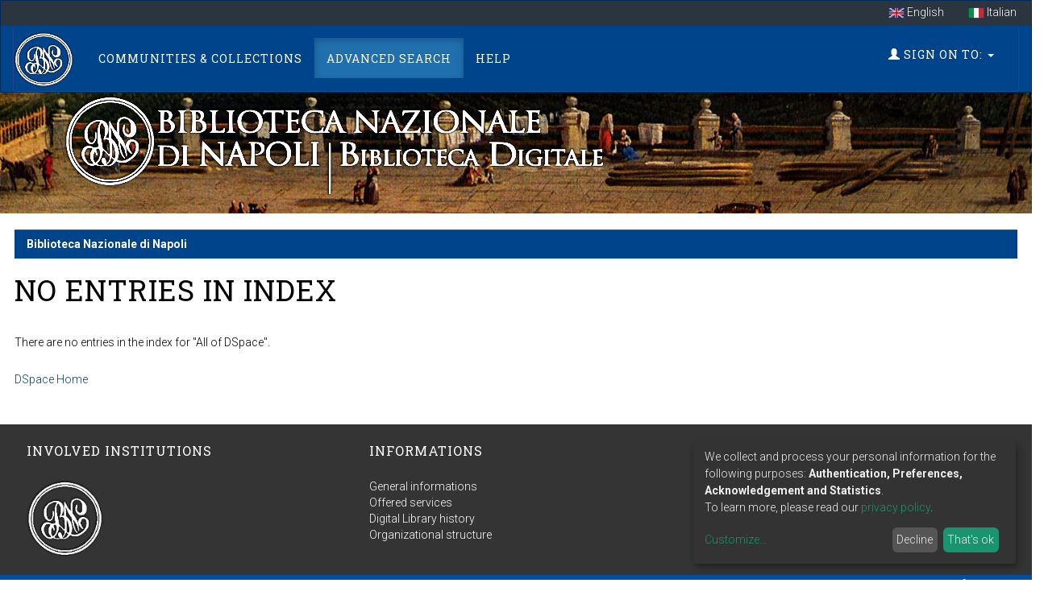

--- FILE ---
content_type: text/html;charset=UTF-8
request_url: https://dl.bnnonline.it/browse?type=author&sort_by=1&order=ASC&rpp=20&etal=-1&authority=rp00100&starts_with=Y
body_size: 4332
content:

























<!DOCTYPE html>
<html>
    <head>
        <title>No Entries in Index | Biblioteca Nazionale di Napoli</title>
        <meta http-equiv="Content-Type" content="text/html; charset=UTF-8" />
        <meta http-equiv="X-UA-Compatible" content="IE=edge"/>
        <meta name="Generator" content="DSpace CRIS-5.12.0-SNAPSHOT" />
        <meta name="viewport" content="width=device-width, initial-scale=1.0">
        


		<meta name="twitter:card" property="twitter:card" content="summary_large_image">
		<meta name="twitter:title" property="twitter:title" content="No Entries in Index - Biblioteca Nazionale di Napoli">
		<meta name="twitter:image" property="twitter:image" content="https://dl.bnnonline.it/image/homepage/glam-bkg.jpg">
		<meta name="og:url" property="og:url" content="/browse?type=author&sort_by=1&order=ASC&rpp=20&etal=-1&authority=rp00100&starts_with=Y">
		<meta name="og:title" property="og:title" content="No Entries in Index - Biblioteca Nazionale di Napoli">
		<meta name="og:image" property="og:image" content="https://dl.bnnonline.it/image/homepage/glam-bkg.jpg"/>

        <link rel="resourcesync sitemap" href="https://dl.bnnonline.it/rs/resourcesync.xml" type="application/xml"/>
        <link rel="shortcut icon" href="/favicon.ico" type="image/x-icon"/>
	    <link rel="stylesheet" href="/static/css/jquery-ui/redmond/jquery-ui-1.13.1.css" type="text/css" />
	    <link href="/css/researcher.css" type="text/css" rel="stylesheet" />
       <link href="/css/jdyna.css" type="text/css" rel="stylesheet" />
	    <link rel="stylesheet" href="/static/css/bootstrap/bootstrap.min.css" type="text/css" />
	    <link rel="stylesheet" href="/static/css/bootstrap/bootstrap-theme.min.css" type="text/css" />
	    <link href="/static/css/font-awesome/css/font-awesome.min.css" rel="stylesheet">
		<link href="/static/css/jstree/themes/default/style.min.css" rel="stylesheet"/>
	    <link rel="stylesheet" href="/css/orcid.css" type="text/css" />
	    <link rel="stylesheet" type="text/css" href="/static/css/dataTables.bootstrap.min.css"/>
		<link rel="stylesheet" type="text/css" href="/static/css/buttons.bootstrap.min.css"/>
		<link rel="stylesheet" type="text/css" href="/static/css/responsive.bootstrap.min.css"/>
		<link rel="stylesheet" href="/static/css/bootstrap/dspace-theme.css" type="text/css" />
		<link rel="stylesheet" type="text/css" href="/css/bootstrap-datetimepicker.min.css" />
		<link rel="stylesheet" type="text/css" href="/css/homepage.css" />

        <link rel="search" type="application/opensearchdescription+xml" href="/open-search/description.xml" title="DSpace"/>

        
   	<script type='text/javascript' src="/static/js/jquery/jquery-3.6.0.min.js"></script>
	<script type='text/javascript' src='/static/js/jquery/jquery-ui-1.13.1.min.js'></script>
	<script type="text/javascript" src="/js/moment-2.29.3.min.js"></script>
	<script type='text/javascript' src='/static/js/bootstrap/bootstrap.min.js'></script>
	<script type='text/javascript' src='/static/js/holder.js'></script>
	<script type="text/javascript" src="/utils.js"></script>
	<script type='text/javascript' src='/static/js/custom-functions.js'></script>
    <script type="text/javascript" src="/static/js/choice-support.js"> </script>
    <script type="text/javascript" src="/js/jdyna/jdyna.js"></script>    
    <script type="text/javascript" src="/js/jquery.dataTables.min.js"></script>
	<script type="text/javascript" src="/js/dataTables.bootstrap.min.js"></script>
	<script type="text/javascript" src="/js/dataTables.buttons.min.js"></script>
	<script type="text/javascript" src="/js/buttons.bootstrap.min.js"></script>
	<script type="text/javascript" src="/js/buttons.html5.min.js"></script>
	<script type="text/javascript" src="/js/dataTables.responsive.min.js"></script>	
	<script type="text/javascript" src="/js/bootstrap-datetimepicker.min.js"></script>
	<script type="text/javascript" src="/static/js/dataTables.select.min.js"></script>
	<script type="text/javascript" src="/js/jszip.min.js"></script>
	<script type='text/javascript'>
		var j = jQuery.noConflict();
		var $ = jQuery.noConflict();
		var JQ = j;
		dspaceContextPath = "";
		jQuery(document).ready(function ($) {
			  $('span[data-toggle="tooltip"]').tooltip();
			  $('i[data-toggle="tooltip"]').tooltip();
		});
	</script>
	
    
    
    

	<!-- HTML5 shiv and Respond.js IE8 support of HTML5 elements and media queries -->
	<!--[if lt IE 9]>  
	  <script src="/static/js/html5shiv.js"></script>
	  <script src="/static/js/selectivizr-min.js"></script>
	  <script src="/static/js/respond.min.js"></script>
	  <link rel="stylesheet" href="/static/css/bootstrap/dspace-theme-IElte9.css" type="text/css" />
	<![endif]-->
    </head>

    
    
    <body class="undernavigation" dir="ltr">
<a class="sr-only" href="#content">Skip navigation</a>
<header class="navbar navbar-inverse navbar-square shp-no-mb">    

<div class="container-fluid banner shp-margin">
     <div class="row">
		
			 <ul class="nav navbar-language navbar-nav navbar-right">
		 
		        <li><a style="margin-top: -5px; padding-top: 14px; padding-bottom: 6px;" onclick="javascript:document.repost.locale.value='en';
		                  document.repost.submit();" href="?type=author&sort_by=1&order=ASC&rpp=20&etal=-1&authority=rp00100&starts_with=Y&locale=en">
		          <img src="/image/flag-en.png" style="max-width:20px"/>
		          English
		       </a></li>
		 
		        <li><a style="margin-top: -5px; padding-top: 14px; padding-bottom: 6px;" onclick="javascript:document.repost.locale.value='it';
		                  document.repost.submit();" href="?type=author&sort_by=1&order=ASC&rpp=20&etal=-1&authority=rp00100&starts_with=Y&locale=it">
		          <img src="/image/flag-it.png" style="max-width:20px"/>
		          Italian
		       </a></li>
		 
		     </ul>
		 
     </div>
</div>

    
            <div class="container-fluid">
                



























<script type='text/javascript'>
    function hover(element) {
        element.className = "dropdown open";
    }
    function out(element) {
        element.className = "dropdown";
    }
</script>

       <div class="navbar-header">
       		<a class="navbar-home logo-mobile navbar-brand" href="/">
           		<img class="navbar-logo" src="/image/navbar-logo.png" alt="Digital Library logo" />
       		</a>
         <button type="button" class="navbar-toggle" data-toggle="collapse" data-target=".navbar-collapse">
           <span class="icon-bar"></span>
           <span class="icon-bar"></span>
           <span class="icon-bar"></span>
         </button>
       </div>
       <nav class="navbar collapse navbar-collapse navbar-custom navbar-inverse" role="navigation">
         <ul id="top-menu" class="nav navbar-nav navbar-left">
           <li class="navbar-home hidden-xs hidden-sm pull-left ">
           		<a class="navbar-home navbar-brand" href="/">
           			<img class="navbar-logo" src="/image/navbar-logo.png" alt="Digital Library logo" />
       			</a>
   			</li>
		  
		   <li id="communitylist-top-menu" class=""><a href="/community-list">Communities&nbsp;&amp;&nbsp;Collections</a></li>
        		  
           
           
           
           
           
           	<li id="publications-top-menu" class="hidden-xs hidden-sm active"><a href="/cris/explore/publications">Advanced Search</a></li>
           
           
           <li class="dropdown hidden-md hidden-lg">
             <a href="#" class="dropdown-toggle" data-toggle="dropdown">Explore by <b class="caret"></b></a>
             <ul class="dropdown-menu">
           
           
           
           
           
           	<li class="active"><a href="/cris/explore/publications">Advanced Search</a></li>
           
           
           </ul>
           </li>
 
          <li id="help-top-menu" class=""><script type="text/javascript">
<!-- Javascript starts here
document.write('<a href="#" onClick="var popupwin = window.open(\'/help/index.html\',\'dspacepopup\',\'height=600,width=550,resizable,scrollbars\');popupwin.focus();return false;">Help<\/a>');
// -->
</script><noscript><a href="/help/index.html" target="dspacepopup">Help</a></noscript></li>
       </ul>

 
       <div class="nav navbar-nav navbar-right">
		<ul class="nav navbar-nav navbar-right">
         
			<li id="user-top-menu" class="dropdown" onmouseover="hover(this);" onmouseout="out(this);">
             <a href="#" class="dropdown-toggle" data-toggle="dropdown"><span class="glyphicon glyphicon-user"></span> Sign on to: <b class="caret"></b></a>
	             
             <ul class="dropdown-menu">
               <li><a href="/mydspace">My DSpace</a></li>
               <li><a href="/subscribe">Receive email<br/>updates</a></li>
               <li><a href="/profile">Edit Account details</a></li>

		
             </ul>
           </li>
          </ul>
	</div>
    </nav>

            </div>



    





<script>
    var klaroConfig = {
        storageMethod: 'cookie',
        storageName: 'klaro-anonymous',
        cookieExpiresAfterDays: 365,
        privacyPolicy: '/cookiespolicy.jsp',
        htmlTexts: true,
        acceptAll: true,
        hideLearnMore: false,
        translations: {
            en: {
              acceptAll: 'Accept all',
              acceptSelected: 'Accept selected',
              app: {
                optOut: {
                  description: 'This app is loaded by default (but you can opt out)',
                  title: '(opt-out)'
                },
                purpose: 'purpose',
                purposes: 'purposes',
                required: {
                  description: 'This application is always required',
                  title: '(always required)'
                }
              },
              close: 'Close',
              decline: 'Decline',
              changeDescription: 'There were changes since your last visit, please update your consent.',
              consentNotice: {
                description: 'We collect and process your personal information for the following purposes: <strong>Authentication, Preferences, Acknowledgement and Statistics</strong>. <br/> To learn more, please read our <a target="_blank" href="/cookiespolicy.jsp">privacy policy</a>.',
                learnMore: 'Customize'
              },
              consentModal: {
                description: 'Here you can see and customize the information that we collect about you.',
                privacyPolicy: {
                  name: 'privacy policy',
                  text: 'To learn more, please read our <a target="_blank" href="{0}/privacypolicy.jsp">privacy policy</a>.'
                },
                title: 'Information that we collect'
              },
              purposes: {
                  functional: {
                      title: 'Functional'
                  },
                  statistical: {
                      title: 'Statistical'
                  },
                  sharing: {
                      title: 'Sharing'
                  }
              }
            }
        },
        services: [
            {
                name: 'authentication',
                purposes: ['functional'],
                required: true,
                cookies: [],
                translations: {
                    // default translation
                    zz: {
                        title: 'Authentication',
                        description: 'Required for signing you in'
                    }
                }
            },
            {
                name: 'preferences',
                purposes: ['functional'],
                required: true,
                cookies: [],
                translations: {
                    // default translation
                    zz: {
                        title: 'Preferences',
                        description: 'Required for saving your preferences'
                    }
                }
            },
            {
                name: 'acknowledgement',
                purposes: ['functional'],
                required: true,
                cookies: [
                  [/^klaro-.+$/],
                ],
                translations: {
                    // default translation
                    zz: {
                        title: 'Acknowledgement',
                        description: 'Required for saving your acknowledgements and consents'
                    }
                }
            },
            
        ]
    };
</script>
<script defer data-config="klaroConfig" type="application/javascript" src="/static/js/klaro/klaro.js"></script>


</header>

<main id="content" role="main">




<div class="container-fluid intro-background">
    <div class="row">
        <div class="col-md-12">
            <h1 class="brand-heading">
               <img alt="Library logo" class="img-responsive" src="/image/top-logo.png">
            </h1>
        </div>
    </div>
</div>
<br />

                

<div class="container-fluid shp-margin">
	<div class="row">
		<div class="col-sm-12">
                



  

<ol class="breadcrumb btn-primary">

  <li><a href="/">Biblioteca Nazionale di Napoli</a></li>

</ol>

        </div>        
    </div>
</div>                




        
<div class="container-fluid shp-margin">
		



















    <h1>No Entries in Index</h1>

<p>
    
   		There are no entries in the index for "All of DSpace".
   
 </p>
   
    <p><a href="/">DSpace Home</a></p>

    
    





















    

</div>
<br/>
</main>
    
    <footer class="navbar navbar-bottom navbar-square">
     <div class="container-fluid shp-margin">
	     <div class="row">
				
			<div class="col-md-4 pull-left">	<div>		<div>			<div class="panel-heading">	            <h6 class="panel-title">Involved Institutions</h6>	        </div>			<div class="panel-body horiz-list footer-logo">				<li>					<a href="http://digitale.bnnonline.it/"><img src="/image/footer-logo.png"                   	    class="img-responsive" alt="DSpace-GLAM logo" /></a>   				</li>   				<!--  Modello aggiunta logo   				<li>					<a href="[Link da inserire]"><img src="[percorso immagine(/image/nomefile.estensione)]"                   		class="img-responsive" alt="[Descrizione img]" /></a>   				</li>   				-->			</div>		</div>	</div></div><div class="col-md-4 col-sm-4">	<div>		<div class="panel-heading">			<h6 class="panel-title">Informations</h6>		</div>		<div class="panel-body no-bullets-list">			<li><a href="">General informations</a></li>			<li><a href="">Offered services</a></li>			<li><a href="">Digital Library history</a></li>			<li><a href="">Organizational structure</a></li>		</div>	</div></div><div class="col-md-4 col-sm-4 pull-right">	<div>		<div class="panel-heading">			<h6 class="panel-title">Links</h6>		</div>		<div class="panel-body no-bullets-list">			<li><a href="">Contact us</a></li>			<li><a href="">Terms of use</a></li>			<li><a href="">Privacy policy</a></li>		</div>	</div></div>
	</div>
    </div>
		<div class="container-fluid extra-footer row">
		<div id="footer_feedback" class="col-sm-4 pull-left">                                    
		     <a href="/feedback">Feedback</a>
			<span class="vertical-separator" ></span>     
		     <a id="cookiesettings" href="#cookiesettings" onclick="klaro.show()">Cookie settings</a>
			<span class="vertical-separator" ></span>     
		     <a href="/cookiespolicy.jsp">Cookie policy</a>
		</div>
		<div id="designedby" class="col-sm-8 text-right">
		Built with <a target="_blank" href="https://www.4science.it/en/dspace-glam/">DSpace-GLAM</a> - 
		Extension maintained and optimized by 
            	 	<a href="https://www.4science.it/servizi/">
            	 		<img src="/image/logo-4science-small.png"
                                    alt="Logo 4SCIENCE" height="32px"/></a>
				</div>
			</div>
	    </footer>
		
    </body>
</html>

